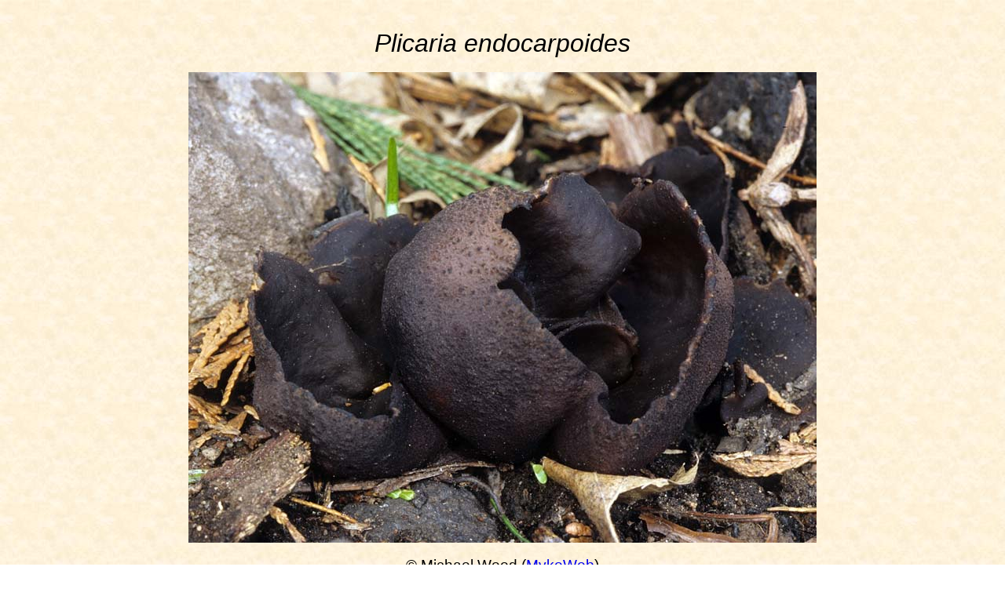

--- FILE ---
content_type: text/html
request_url: https://www.svims.ca/council/illust/Plicaria%20endocarpoides%201%20Michael%20Wood%20(MykoWeb).htm
body_size: 708
content:
<!DOCTYPE html PUBLIC "-//W3C//DTD XHTML 1.0 Transitional//EN"
"http://www.w3.org/TR/xhtml1/DTD/xhtml1-transitional.dtd">
<html xmlns="http://www.w3.org/1999/xhtml">
<head>
  <meta http-equiv="Content-Type" content="text/html; charset=iso-8859-1" />
  <meta name="description" content="Gilled Mushrooms of the Pacific Northwest Pacific Northwest Key Council" />
  <meta name="keywords" content="herbarium, database, 'British Columbia', Canada, Washington, Oregon, Idaho, mushrooms, fungi, key, 'key council'" />
  <title>Plicaria endocarpoides</title>
  <link rel="stylesheet" type="text/css" href="../a_style.css" />
  <style type="text/css">
    body {background-image:url("back.jpg");}
    :link img { border: 0px solid blue }
    :visited img { border: 0px solid blue }
  </style>
</head>
<body>
<p>&nbsp;</p>
<table class="htmpg">
  <tr align="center" valign="middle">
    <td><span class="font_img_title"><i>Plicaria endocarpoides</i></span><br /><br />
        <img src="Plicaria endocarpoides 1 Michael Wood (MykoWeb).jpg" alt="Plicaria endocarpoides" /><br /><br />
        <span class="font_photographer">&copy; Michael Wood (<a href="http://www.mykoweb.com">MykoWeb</a>)</span>
    </td>
  </tr>
</table>
<p>&nbsp;</p>
<p>
  <a href="http://validator.w3.org/check?uri=referer"><img class="right_side"
      src = "http://www.w3.org/Icons/valid-xhtml10"
      alt="Valid XHTML 1.0 Transitional" height="31" width="88" /></a>
</p>
</body>
</html>


--- FILE ---
content_type: text/css
request_url: https://www.svims.ca/council/a_style.css
body_size: 7271
content:
/*  
  The file lists in order, followed
  by their classes
  1. classes that apply to any element
  2. h1 etc. and their classes
  3. p
  4. table
  5. img
  6. a
*/

.six
     {
     font-size:6pt;
     }
.ten,.refer
     {
     font-size:10pt;
     }
.twelve
     {
     font-size:12pt;
     }
.fourteen 
     {
     font-size:14pt;
     }
.sixteen
     {
     font-size:16pt;
     }
.twenty 
     {
     font-size:20pt;
     }
.font_img_title /*used for species title in htm files that hold each large image*/
     {
     font-family:Verdana, Arial, Helvetica, sans-serif;
     font-size:2em;
     text-align:center;
     } 
.font_photographer /*used for credit in htm files that hold each large image*/
     {
     font-family:Verdana, Arial, Helvetica, sans-serif;
     font-size:1.2em;
     text-align:center;
     }
.normal_text
     {
     font-style:normal
     font-weight:normal
     }
.italic_text
     {
     font-style:italic
     }
.bold_text
     {
     font-weight:bold
     }
.italic_bold_text
     {
     font-style:italic
     font-weight:bold
     }
.uline /* <u> is deprecated, used here to copy author's .doc file */
     { 
     text-decoration: underline; 
     }
.indent
     {
     padding-left:30px
     } 
.gallery
     { 
     font-family:Verdana, Arial, Helvetica, sans-serif;
     text-align:center;
     margin:auto;
     }
h1,h2,h3,h4,h5,h6 
     { 
     /* was font-family:"Times New Roman", Times, serif;*/
     font-family:Verdana, Arial, Helvetica, sans-serif;
     font-weight:normal;
     text-align:center;
     margin:auto;
     margin-bottom:16px;margin-top:16px
     }
h2.gallery
     {
     margin-top:24px;
     }
h1.pink_background, h2.pink_background, h3.pink_background, h4.pink_background 
    {
      font-family: Verdana, Arial, Helvetica, sans-serif;
      color: red; text-align:center
    }
p
	{
	margin:0cm;
	margin-bottom:6pt;
	font-size:12.0pt;
	font-family: "Times New Roman", Times, serif;
     text-align:left
     }
p.low /* to use instead of <p>&nbsp;</p> for a lower height blank line*/
	{
	margin-top:0cm;
	margin-bottom:0cm;
	font-size:6.0pt;
     }
p.intro /* introductory and other paragraphs */
	{
	margin-bottom:12pt;
     }
p.indent_intro 
     {
	margin-bottom:12pt;
     text-indent:36px;
     }
p.gallery_p
     {
      font-family: Verdana, Arial, Helvetica, sans-serif;
      color:#000000
     }
p.center
     {
     text-align:center;
     }
p.table_of_contents
     {
     text-indent:36px;
     }
p.indent_table_of_contents /* for the parts of table of contents further indented */
     {
     text-indent:72px;
     }
p.pink_background_at_top /* for files with the pink composite background - index.htm etc. */
    {
     font-family: Arial, Helvetica, sans-serif;
     color: red; text-align:center
    }
p.hang_odd /* for odd key leads 1a, 1b, 3a, 3b... */
	{
	margin-left:1.0cm;
	margin-right:2.0cm;
	text-indent:-1.0cm;
	margin-bottom:.0001pt;
     }
p.hang_even
	{
	margin-left:2.0cm;
	margin-right:2.0cm;
	text-indent:-1.0cm;
	margin-bottom:.0001pt;
     }
p.link_number_a /* for 1st member of couplet 1a, 2a, 3a ..... linked to another lead */
	{
     text-align:right;
	margin-left:1.0cm;
	margin-bottom:.0001pt;
     }
p.link_number_b /* for 2nd member of couplet 1b, 2b, 3b ..... linked to another lead */
	{
     text-align:right;
	margin-left:1.0cm;
	margin-bottom:12pt;
     }
p.species /* for either couplet ........... linking to a species name followed by description */
	{
     text-align:right;
	margin-left:1.0cm;
	margin-bottom:.0001pt;
      }
p.comment_odd /* to line up with odd key leads */
	{
     margin-left:1.0cm;
	margin-right:2.0cm;
     }
p.comment_even 
	{
     margin-left:2.0cm;
	margin-right:2.0cm;
     }
p.description /* when description goes to left margin */
	{
      margin-left:0.0cm;
	margin-right:0.0cm;
	font-size:10.0pt;
	margin-bottom:12pt;
     } 
p.description_odd /* description with odd key leads */
	{
     margin-left:1.0cm;
	margin-right:2.0cm;
	font-size:10.0pt;
	margin-bottom:12pt;
     }
p.description_even
	{
     margin-left:2.0cm;
	margin-right:2.0cm;
	font-size:10.0pt;
	margin-bottom:12pt;
      }
p.desc_title /* Latin name of a description that goes to left margin */
	{
	font-size:12.0pt;
	margin-bottom:.0001pt;
     }
p.footnote
	{
     margin-left:0.5cm;
	text-indent:-0.5cm;
	font-size:10.0pt;
	margin-bottom:0pt;
     }
p.glossary
	{
      margin-left:1.0cm;
	text-indent:-1.0cm;
	font-size:12.0pt;
     }
p.listt /* other lists like glossary */
	{
      margin-left:1.0cm;
	text-indent:-1.0cm;
	font-size:12.0pt;
     }
table
     {
     margin:auto;
     }
table.illus_desc /* to hold a description and an image of that species, used where p.description used for unillustrated */
     {
     font-size:10pt;
     cellpadding:10px;
     border:0px; 
     margin-bottom:12pt;
     background-color:#ffffff;
     }
table.illus_desc_odd, td.illus_desc_odd /* to hold a description and an image of that species, used where p.description_odd used for unillustrated */
     {
     margin-left:36px;
     font-size:10pt;
     cellpadding:10px;
     border:0px; 
     background-color:#ffffff;
     vertical-align:text-top;
     }
table.illus_desc_even, td.illus_desc_even
     {
     margin-left:72px;
     font-size:10pt;
     cellpadding:10px;
     border:0px; 
     background-color:#ffffff;
     }
table.index
     {
     font-size:12.0pt;
     border:0px;
     width:700px;
     background-color:#ffffff;
     margin-left:0px;
     }
table.pink_background
     {
     border:5px;
     border-color:gray; 
     border-style:outset;
     padding:5px; 
     width:700px; 
     background-color:#ffffff;
     }
table.gallery
     {
     border:0px;
     padding:4px; 
     font-family: Verdana, Arial, Helvetica, sans-serif;
     font-size:0.9em;
     text-align:center;
     margin:auto
     }
table.htmpg /* for htm files used to hold each large .jpg image */
     {
      font-family:Verdana, Arial, Helvetica, sans-serif; 
      margin:auto; 
      border:0px;
     }
ol.ref, ul.ref /* for list of bibliography references */
     {
     font-size:12.0pt;
     margin-bottom:60px;
     }
ul.no_symbol, ul.ref /* to avoid bullets on unordered list */
    {
    list-style-type:none
    }
img.right_side
     {
     float:right;
     }
a.gallery_link:link {color:#000000; text-decoration:underline; } /*black*/
a.gallery_link:visited {color:#008000; text-decoration:underline; } /*green*/
a.gallery_link:hover {color:#ff0000; text-decoration:none; } /*red*/
a.gallery_link:active {color:#0000ff; text-decoration:underline; } /*blue*/

/*  google analytics code for tracking hits
<script type="text/javascript">
var gaJsHost = (("https:" == document.location.protocol) ? "https://ssl." : "http://www.");
document.write(unescape("%3Cscript src='" + gaJsHost + "google-analytics.com/ga.js' type='text/javascript'%3E%3C/script%3E"));
</script>
<script type="text/javascript">
var pageTracker = _gat._getTracker("UA-3286562-1");
pageTracker._initData();
pageTracker._trackPageview();
</script>
*/